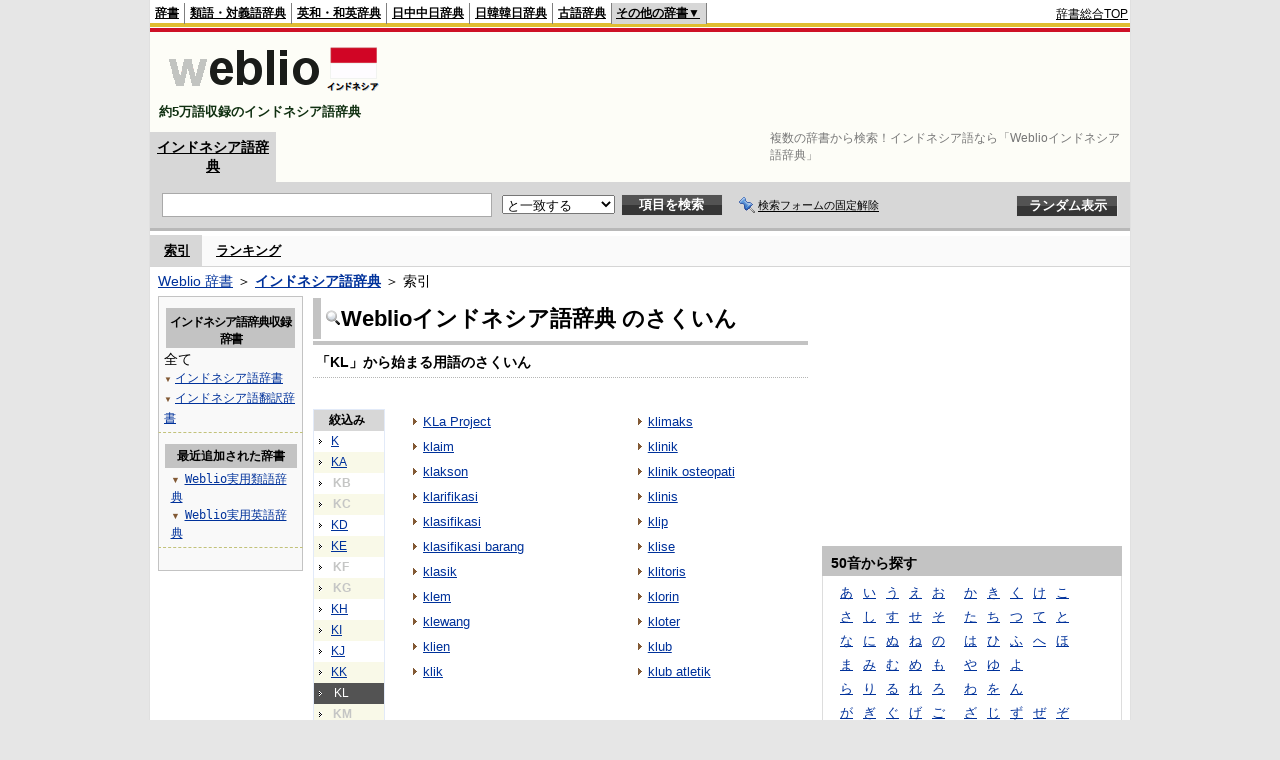

--- FILE ---
content_type: text/html; charset=utf-8
request_url: https://www.google.com/recaptcha/api2/aframe
body_size: 265
content:
<!DOCTYPE HTML><html><head><meta http-equiv="content-type" content="text/html; charset=UTF-8"></head><body><script nonce="rF5BA9XoX6FiLRep5ys1sw">/** Anti-fraud and anti-abuse applications only. See google.com/recaptcha */ try{var clients={'sodar':'https://pagead2.googlesyndication.com/pagead/sodar?'};window.addEventListener("message",function(a){try{if(a.source===window.parent){var b=JSON.parse(a.data);var c=clients[b['id']];if(c){var d=document.createElement('img');d.src=c+b['params']+'&rc='+(localStorage.getItem("rc::a")?sessionStorage.getItem("rc::b"):"");window.document.body.appendChild(d);sessionStorage.setItem("rc::e",parseInt(sessionStorage.getItem("rc::e")||0)+1);localStorage.setItem("rc::h",'1768976685501');}}}catch(b){}});window.parent.postMessage("_grecaptcha_ready", "*");}catch(b){}</script></body></html>